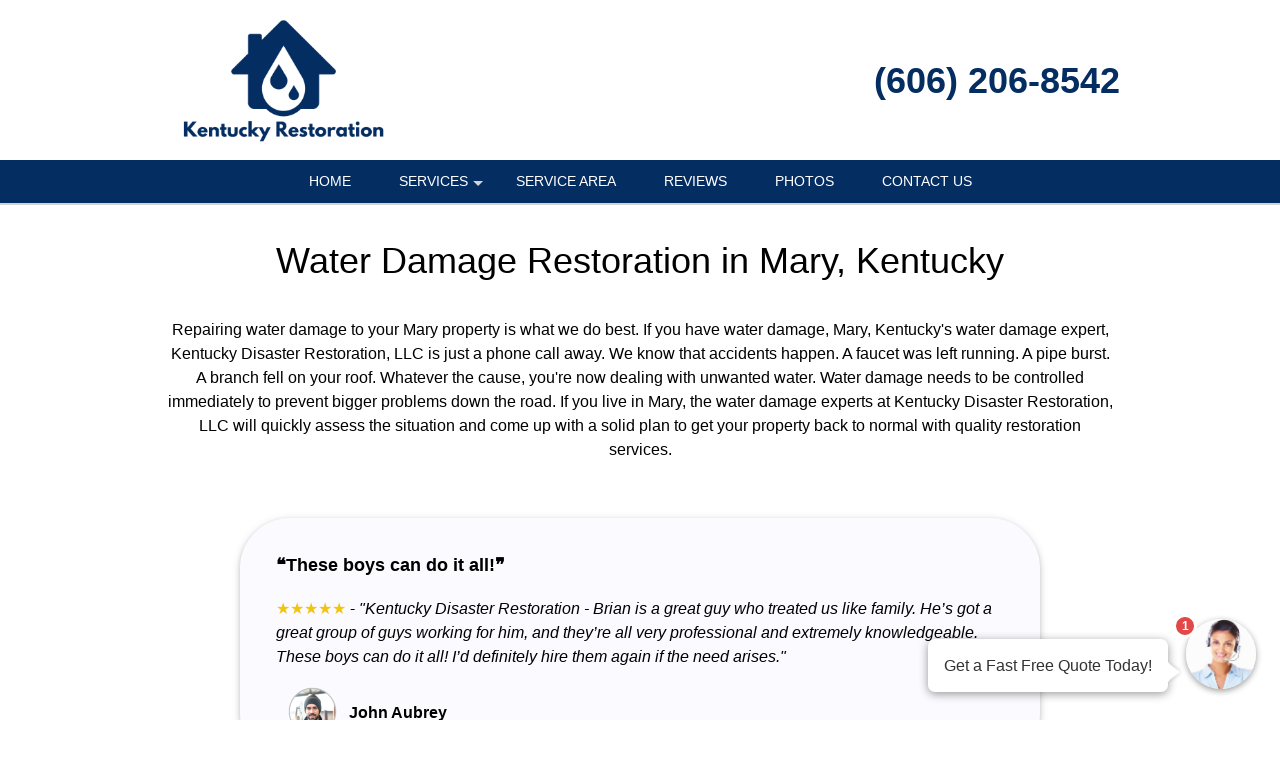

--- FILE ---
content_type: text/javascript
request_url: https://kentucky-disaster-restoration-llc.com/js/retina99.js
body_size: 1191
content:
// from  https://github.com/strues/retinajs
// optimized for 99 Calls
// force look for @2x only on all img and elements with background-image: url
// noinspection RegExpAnonymousGroup,RegExpSingleCharAlternation

(function (global, factory) {
	typeof exports === 'object' && typeof module !== 'undefined' ? module.exports = factory() :
	typeof define === 'function' && define.amd ? define(factory) :
	(global.retinajs = factory());
}(this, (function () { 'use strict';

  const hasWindow = typeof window !== 'undefined';
// var environment = Math.round(hasWindow ? window.devicePixelRatio || 1 : 1);
  const environment = Math.ceil(hasWindow ? window.devicePixelRatio || 1 : 1);
  const srcReplace = /(\.[A-z]{3,4}\/?(\?.*)?)$/;
  const inlineReplace = /url\(('|")?([^)'"]+)('|")?\)/i;
// var selector = '[data-rjs]';
  const selector = 'img,*[style^="background-image: url"]';
  const processedAttr = 'data-rjs-processed';

  function arrayify(object) {
  return Array.prototype.slice.call(object);
}
function chooseCap(cap) {
  const numericCap = parseInt(cap, 10);
  if (environment < numericCap) {
    return environment;
  } else {
    return numericCap;
  }
}
function forceOriginalDimensions(image) {
  if (!image.hasAttribute('data-no-resize')) {
    // if (image.offsetWidth === 0 && image.offsetHeight === 0) {
    //   image.setAttribute('width', image.naturalWidth);
    //   image.setAttribute('height', image.naturalHeight);
    // } else {
    //   image.setAttribute('width', image.offsetWidth);
    //   image.setAttribute('height', image.offsetHeight);
    // }
    if (image.width === 0 && image.height === 0) {
      image.setAttribute('width', image.naturalWidth);
      image.setAttribute('height', image.naturalHeight);
    // } else {
    //   image.setAttribute('width', image.offsetWidth);
    //   image.setAttribute('height', image.offsetHeight);
    }
  }
  return image;
}
function setSourceIfAvailable(image, retinaURL) {
  if (!image.hasAttribute('data-no-retina')) {
    const imgType = image.nodeName.toLowerCase();
    const testImage = document.createElement('img');
    testImage.addEventListener('load', function () {
      if (imgType === 'img') {
        // image should be loaded now
        forceOriginalDimensions(image).setAttribute('src', retinaURL);
      } else {
        image.style.backgroundImage = 'url(' + retinaURL + ')';
      }
    });
    testImage.setAttribute('src', retinaURL);
    image.setAttribute(processedAttr, true);
  }
}
function dynamicSwapImage(image, src) {
  const rjs = arguments.length > 2 && arguments[2] !== undefined ? arguments[2] : 1;
  const cap = chooseCap(rjs);
  if (src && cap > 1 && !src.endsWith('.svg')) {
    const newSrc = src.replace(srcReplace, '@' + cap + 'x$1');
    setSourceIfAvailable(image, newSrc);
  }
}
function manualSwapImage(image, src, hdsrc) {
  if (environment > 1) {
    setSourceIfAvailable(image, hdsrc);
  }
}
function getImages(images) {
  if (!images) {
    return typeof document !== 'undefined' ? arrayify(document.querySelectorAll(selector)) : [];
  } else {
    return typeof images.forEach === 'function' ? images : arrayify(images);
  }
}
function cleanBgImg(img) {
  return img.style.backgroundImage.replace(inlineReplace, '$2');
}
function retina(images) {
  getImages(images).forEach(function (img) {
    if (!img.getAttribute(processedAttr)) {
      const isImg = img.nodeName.toLowerCase() === 'img';
      const src = isImg ? img.getAttribute('src') : cleanBgImg(img);
      //var rjs = img.getAttribute('data-rjs');
      const rjs = 2;
      // const rjsIsNumber = !isNaN(parseInt(rjs, 10));
      // if (rjs === null) {
      //   return;
      // }
      // if (rjsIsNumber) {
        dynamicSwapImage(img, src, rjs);
      // } else {
      //   manualSwapImage(img, src, rjs);
      // }
    }
  });
}
if (hasWindow) {
  if (document.readyState === 'complete') {
    retina();
  } else {
    window.addEventListener('load', function () {
      retina();
    });
    window.retinajs = retina;
  }
}

return retina;

})));
//# sourceMappingURL=retina.js.map